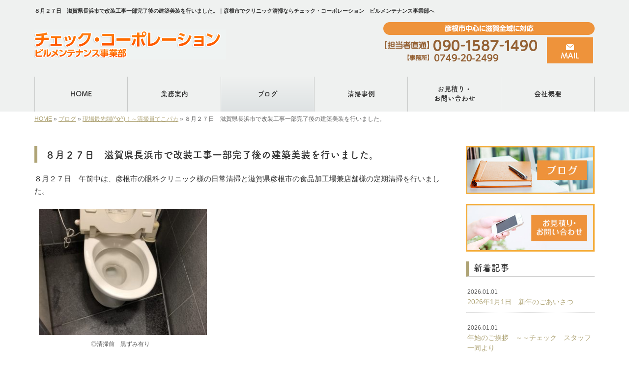

--- FILE ---
content_type: text/html; charset=UTF-8
request_url: https://www.check-11.jp/6629
body_size: 7548
content:
<!DOCTYPE html>
<html lang="ja">
<meta charset="UTF-8">
<title>８月２７日　滋賀県長浜市で改装工事一部完了後の建築美装を行いました。｜彦根市でクリニック清掃ならチェック・コーポレーション　ビルメンテナンス事業部へ</title>
<head prefix="og: http://ogp.me/ns# fb: http://ogp.me/ns/fb# article: http://ogp.me/ns/article#">
<meta property='og:locale' content='ja_JP'>
<meta property='og:site_name' content='チェック・コーポレーション　ビルメンテナンス事業部'>
<meta property="og:title" content="８月２７日　滋賀県長浜市で改装工事一部完了後の建築美装を行いました。">
<meta property="og:url" content="/6629">
<meta property="og:type" content="article">
<meta property="og:description" content="８月２７日　午前中は、彦根市の眼科クリニック様の日常清掃と滋賀県彦根市の食品加工場兼店舗様の定期清掃を行いました。[caption id="attachment_6606" align="alignnone" width="350"] ◎清掃前　黒ずみ有り[/caption] [caption id="attachment_66...">
<meta property="og:image" content="/wp-content/uploads/2019/08/IMG_0508-350x263.jpg">
<meta name="viewport" content="width=device-width, initial-scale=1">
<meta name="keywords" content="彦根市.ビルメンテナンス,クリニック,店舗,清掃">
<meta name="description" content="彦根市中心に滋賀全域に活動しております「チェック・コーポレーション」です。当社の得意とするクリニックの清掃は18年以上の実績があり、その経験ならではの精密機器や備品等の配置についても配慮を行い徹底しております。">

<link rel='dns-prefetch' href='//code.jquery.com' />
<link rel='dns-prefetch' href='//use.fontawesome.com' />
<link rel='dns-prefetch' href='//webfont.fontplus.jp' />
<link rel='dns-prefetch' href='//s.w.org' />
<link rel="alternate" type="application/rss+xml" title="チェック・コーポレーション　ビルメンテナンス事業部 &raquo; フィード" href="/feed" />
<link rel="alternate" type="application/rss+xml" title="チェック・コーポレーション　ビルメンテナンス事業部 &raquo; コメントフィード" href="/comments/feed" />
		<script type="text/javascript">
			window._wpemojiSettings = {"baseUrl":"https:\/\/s.w.org\/images\/core\/emoji\/11\/72x72\/","ext":".png","svgUrl":"https:\/\/s.w.org\/images\/core\/emoji\/11\/svg\/","svgExt":".svg","source":{"concatemoji":"https:\/\/www.check-11.jp\/wp-includes\/js\/wp-emoji-release.min.js?ver=4.9.26"}};
			!function(e,a,t){var n,r,o,i=a.createElement("canvas"),p=i.getContext&&i.getContext("2d");function s(e,t){var a=String.fromCharCode;p.clearRect(0,0,i.width,i.height),p.fillText(a.apply(this,e),0,0);e=i.toDataURL();return p.clearRect(0,0,i.width,i.height),p.fillText(a.apply(this,t),0,0),e===i.toDataURL()}function c(e){var t=a.createElement("script");t.src=e,t.defer=t.type="text/javascript",a.getElementsByTagName("head")[0].appendChild(t)}for(o=Array("flag","emoji"),t.supports={everything:!0,everythingExceptFlag:!0},r=0;r<o.length;r++)t.supports[o[r]]=function(e){if(!p||!p.fillText)return!1;switch(p.textBaseline="top",p.font="600 32px Arial",e){case"flag":return s([55356,56826,55356,56819],[55356,56826,8203,55356,56819])?!1:!s([55356,57332,56128,56423,56128,56418,56128,56421,56128,56430,56128,56423,56128,56447],[55356,57332,8203,56128,56423,8203,56128,56418,8203,56128,56421,8203,56128,56430,8203,56128,56423,8203,56128,56447]);case"emoji":return!s([55358,56760,9792,65039],[55358,56760,8203,9792,65039])}return!1}(o[r]),t.supports.everything=t.supports.everything&&t.supports[o[r]],"flag"!==o[r]&&(t.supports.everythingExceptFlag=t.supports.everythingExceptFlag&&t.supports[o[r]]);t.supports.everythingExceptFlag=t.supports.everythingExceptFlag&&!t.supports.flag,t.DOMReady=!1,t.readyCallback=function(){t.DOMReady=!0},t.supports.everything||(n=function(){t.readyCallback()},a.addEventListener?(a.addEventListener("DOMContentLoaded",n,!1),e.addEventListener("load",n,!1)):(e.attachEvent("onload",n),a.attachEvent("onreadystatechange",function(){"complete"===a.readyState&&t.readyCallback()})),(n=t.source||{}).concatemoji?c(n.concatemoji):n.wpemoji&&n.twemoji&&(c(n.twemoji),c(n.wpemoji)))}(window,document,window._wpemojiSettings);
		</script>
		<style type="text/css">
img.wp-smiley,
img.emoji {
	display: inline !important;
	border: none !important;
	box-shadow: none !important;
	height: 1em !important;
	width: 1em !important;
	margin: 0 .07em !important;
	vertical-align: -0.1em !important;
	background: none !important;
	padding: 0 !important;
}
</style>
<link rel='stylesheet' id='share_s-bootstrap-css'  href='/wp-content/themes/theme-third/css/external/bootstrap.css?ver=4.9.26' type='text/css' media='all' />
<link rel='stylesheet' id='share_s-slick-css'  href='/wp-content/themes/theme-third/css/external/slick.css?ver=4.9.26' type='text/css' media='all' />
<link rel='stylesheet' id='share_s-slick-theme-css'  href='/wp-content/themes/theme-third/css/external/slick-theme.css?ver=4.9.26' type='text/css' media='all' />
<link rel='stylesheet' id='share_s-common-css'  href='/wp-content/themes/theme-third/css/style.css?ver=4.9.26' type='text/css' media='all' />
<link rel='stylesheet' id='share_s-sub-css'  href='/wp-content/themes/theme-third/css/sub.css?ver=4.9.26' type='text/css' media='all' />
<link rel='stylesheet' id='share_s-design-css'  href='/wp-content/themes/theme-third/design.css?ver=4.9.26' type='text/css' media='all' />
<link rel='stylesheet' id='share_s-design+-css'  href='/wp-content/themes/theme-third/style.css?ver=4.9.26' type='text/css' media='all' />
<script type='text/javascript' src='https://code.jquery.com/jquery-1.12.4.min.js?ver=4.9.26'></script>
<link rel='https://api.w.org/' href='/wp-json/' />
<link rel="EditURI" type="application/rsd+xml" title="RSD" href="/xmlrpc.php?rsd" />
<link rel="wlwmanifest" type="application/wlwmanifest+xml" href="/wp-includes/wlwmanifest.xml" /> 
<link rel='prev' title='８月２６日　滋賀県草津市へ建築美装に行きました。' href='/6625' />
<link rel='next' title='8月28日　滋賀県長浜市で洋菓子店様の定期清掃を行いました。' href='/6631' />
<link rel="canonical" href="/6629" />
<link rel='shortlink' href='/?p=6629' />
<link rel="alternate" type="application/json+oembed" href="/wp-json/oembed/1.0/embed?url=https%3A%2F%2Fwww.check-11.jp%2F6629" />
<link rel="alternate" type="text/xml+oembed" href="/wp-json/oembed/1.0/embed?url=https%3A%2F%2Fwww.check-11.jp%2F6629&#038;format=xml" />
<!--GoogleAnalyticsStart-->
<!-- Global site tag (gtag.js) - Google Analytics -->
<script async src="https://www.googletagmanager.com/gtag/js?id=UA-120617814-1"></script>
<script>
  window.dataLayer = window.dataLayer || [];
  function gtag(){dataLayer.push(arguments);}
  gtag('js', new Date());

  gtag('config', 'UA-120617814-1');
  gtag('config', 'G-RQ1QN6CJNR');
</script>
<!--GoogleAnalyticsEnd--><link rel="Shortcut Icon" type="image/x-icon" href="/favicon.png" />
<!-- BEGIN: WP Social Bookmarking Light -->
<script>(function(d, s, id) {
  var js, fjs = d.getElementsByTagName(s)[0];
  if (d.getElementById(id)) return;
  js = d.createElement(s); js.id = id;
  js.src = "//connect.facebook.net/ja_JP/sdk.js#xfbml=1&version=v2.7";
  fjs.parentNode.insertBefore(js, fjs);
}(document, 'script', 'facebook-jssdk'));</script>
<style type="text/css">
.wp_social_bookmarking_light{
    border: 0 !important;
    padding: 10px 0 20px 0 !important;
    margin: 0 !important;
}
.wp_social_bookmarking_light div{
    float: left !important;
    border: 0 !important;
    padding: 0 !important;
    margin: 0 5px 0px 0 !important;
    min-height: 30px !important;
    line-height: 18px !important;
    text-indent: 0 !important;
}
.wp_social_bookmarking_light img{
    border: 0 !important;
    padding: 0;
    margin: 0;
    vertical-align: top !important;
}
.wp_social_bookmarking_light_clear{
    clear: both !important;
}
#fb-root{
    display: none;
}
.wsbl_twitter{
    width: 100px;
}
.wsbl_facebook_like iframe{
    max-width: none !important;
}
.wsbl_pinterest a{
    border: 0px !important;
}</style>
<!-- END: WP Social Bookmarking Light -->

</head>

<body id="top-head" class="post-template-default single single-post postid-6629">
<div id="fb-root"></div>
<script>(function(d, s, id) {
  var js, fjs = d.getElementsByTagName(s)[0];
  if (d.getElementById(id)) return;
  js = d.createElement(s); js.id = id;
  js.src = "//connect.facebook.net/ja_JP/sdk.js#xfbml=1&version=v2.7";
  fjs.parentNode.insertBefore(js, fjs);
}(document, 'script', 'facebook-jssdk'));</script>

  <header id="masthead" class="site-header top-head" role="banner">

  <div class="wrapper-navi">

    <div class="container top-head-inner">

        <!-- スマホ用 メニューボタンここから -->
        <div id="nav-toggle">
            <div>
                <span></span>
                <span></span>
                <span></span>
            </div>
        </div>
        <!-- スマホ用 メニューボタンここまで -->

                <h1 class="col-md-12 fs-small headertop-copy">８月２７日　滋賀県長浜市で改装工事一部完了後の建築美装を行いました。｜彦根市でクリニック清掃ならチェック・コーポレーション　ビルメンテナンス事業部へ</h1>

        <div class="clearfix header-info">
          <p class="logo">
            <a href="https://www.check-11.jp"><img src="/wp-content/themes/theme-third/img/common/logo.png" alt="チェック・コーポレーション　ビルメンテナンス事業部"></a>
          </p>
          <div class="tel hidden-tb">
                                <a href="/contact"><img src="/wp-content/themes/theme-third/img/common/tel.png" alt="チェック・コーポレーション　ビルメンテナンス事業部"></a>
                          </div>
        </div>

    </div>

    <div class="bg-global-nav">

    <div class="global-nav">

        <div class="menu-header-container">

          <ul id="menu-header">

            <!-- トップページ  -->
            <li class="menu-item_01 ">
              <a href="https://www.check-11.jp">
              <strong class="global-nav-label--ja">HOME</strong>
              <span class="global-nav-label--en">top</span>
              </a>
            </li>

            <!-- メニュー(詳細あり)  -->
            <li class="menu-item-has-children menu-item_03">
              <a href="/service">
              <strong class="global-nav-label--ja">業務案内</strong>
              <span class="global-nav-label--en">service</span></a>
              <ul class="sub-menu sub-menu--header"></ul>            </li>

            <!-- ブログ  -->
            <li class="menu-item-has-children menu-item_06 current">
              <a href="/blog">
              <strong class="global-nav-label--ja">ブログ</strong>
              <span class="global-nav-label--en">blog</span>
              </a>
              <ul class="sub-menu sub-menu--header"><li><a href="/category/%e6%b8%85%e6%8e%83%e3%82%b5%e3%83%bc%e3%83%93%e3%82%b9%e9%96%a2%e9%80%a3/genba">現場最先端(^o^)！～清掃員てこパカ</a></li><li><a href="/category/daihyou">《代表　江波です》</a></li><li><a href="/category/%e6%b8%85%e6%8e%83%e3%82%b5%e3%83%bc%e3%83%93%e3%82%b9%e9%96%a2%e9%80%a3/genba/pride">◆モチベーションアップ</a></li><li><a href="/category/nitijyo">《てこパカ井戸端会議室》</a></li><li><a href="/category/nitijyo/%e8%87%aa%e5%88%86%e5%8f%b2%e5%80%b6%e6%a5%bd%e9%83%a8%ef%bd%9e%ef%bd%98%ef%bc%88%e6%97%a7twitter%ef%bc%89%e3%82%b5%e3%83%bc%e3%82%af%e3%83%ab">ようこそ自分史倶楽部～Ｘ（旧Twitter）サークル</a></li><li><a href="/category/nitijyo/%ef%bd%b6%ef%bd%af%ef%be%83%ef%be%96%ef%bd%b6%ef%bd%af%ef%be%80%e3%80%80%ef%bd%b2%ef%bd%af%ef%be%83%ef%be%96%ef%bd%b6%ef%bd%af%ef%be%80">オススメあれこれ⇒こんなん買いました・行って良かった</a></li><li><a href="/category/%e6%b8%85%e6%8e%83%e3%82%b5%e3%83%bc%e3%83%93%e3%82%b9%e9%96%a2%e9%80%a3/genba/%e7%8f%be%e5%a0%b4%e6%9c%80%e5%85%88%e7%ab%af%ef%bc%81%e5%bb%ba%e7%af%89%e7%be%8e%e8%a3%85">◆てこパカ現場最先端！洗いやさん～建築美装</a></li><li><a href="/category/%e6%b8%85%e6%8e%83%e3%82%b5%e3%83%bc%e3%83%93%e3%82%b9%e9%96%a2%e9%80%a3/genba/%e7%8f%be%e5%a0%b4%e6%9c%80%e5%85%88%e7%ab%af%ef%bc%81%e5%8c%bb%e7%99%82%e9%96%a2%e4%bf%82%e7%8f%be%e5%a0%b4%e3%82%88%e3%82%8a">◆てこパカ現場最先端！医療・福祉関係現場より</a></li><li><a href="/category/%e6%b8%85%e6%8e%83%e3%82%b5%e3%83%bc%e3%83%93%e3%82%b9%e9%96%a2%e9%80%a3/genba/gennbatennpokojinn">◆てこパカ現場最先端！店舗・個人宅～クリーニング</a></li><li><a href="/category/nitijyo/%e3%81%a6%e3%81%93%e3%83%91%e3%82%ab%e7%82%89%e8%be%ba%e9%83%a8%e5%b1%8b">てこパカ炉辺部屋</a></li><li><a href="/category/%e6%b8%85%e6%8e%83%e3%82%b5%e3%83%bc%e3%83%93%e3%82%b9%e9%96%a2%e9%80%a3">《清掃サービス関連》</a></li><li><a href="/category/info">《お知らせ》</a></li></ul>            </li>

<!-- 施工事例  グローバルナビ　-->
<li class="menu-item-has-children menu-item_04">
  <a href="/gallery">
    <strong class="global-nav-label--ja">清掃事例</strong>
    <span class="global-nav-label--en">gallery</span></a>
  <ul class="sub-menu sub-menu--header"><li><a href="/gallery-cat/%e5%8c%bb%e7%99%82%e3%83%bb%e7%a6%8f%e7%a5%89%e6%96%bd%e8%a8%ad">医療・福祉施設</a></li><li><a href="/gallery-cat/%e5%ba%97%e8%88%97">店舗</a></li><li><a href="/gallery-cat/%e3%83%aa%e3%83%8e%e3%83%99%e3%83%bc%e3%82%b7%e3%83%a7%e3%83%b3%e3%83%bb%e3%83%aa%e3%83%95%e3%82%a9%e3%83%bc%e3%83%a0%e5%be%8c">建築美装～リノベーション・リフォーム・新築</a></li><li><a href="/gallery-cat/%e3%83%8f%e3%82%a6%e3%82%b9%e3%82%af%e3%83%aa%e3%83%bc%e3%83%8b%e3%83%b3%e3%82%b0">ハウスクリーニング</a></li></ul></li>

            <!-- お問い合わせ  -->
                        <li class="menu-item_07">
              <a href="/contact">
              <strong class="global-nav-label--ja">お見積り・<br />お問い合わせ</strong>
              <span class="global-nav-label--en">contact</span>
              </a>
            </li>
            
            <!-- 会社・店舗情報  -->
            <li class="menu-item_08">
              <a href="/information">
              <strong class="global-nav-label--ja">会社概要</strong>
              <span class="global-nav-label--en">information</span>
              </a>
            </li>

          </ul>

        </div>

</div>

<!-- global-nav --></div>

  </div>

<!-- header --></header>

<div class="breadcrumbs">

	<div class="container mt100">

		<div class="wrapper-breadcrumbs">

								<a href="https://www.check-11.jp">HOME</a> &raquo;
				<a href="/blog">ブログ</a>  &raquo;
				<a href="/category/%e6%b8%85%e6%8e%83%e3%82%b5%e3%83%bc%e3%83%93%e3%82%b9%e9%96%a2%e9%80%a3/genba">現場最先端(^o^)！～清掃員てこパカ</a> &raquo;				<span>  ８月２７日　滋賀県長浜市で改装工事一部完了後の建築美装を行いました。</span>

				
		</div>

	</div>

</div>

	<div class="container contents">

		<div class="row">

			<main>

				
				<div class="col-md-9 contents-main-left">

					<h2 class="content-title--bl">８月２７日　滋賀県長浜市で改装工事一部完了後の建築美装を行いました。</h2>

					
				<div class="content-blog-box">

					<div class="content-main">

						<div class="content-main-section blog-content">

							
							<div class="clearfix"><p>８月２７日　午前中は、彦根市の眼科クリニック様の日常清掃と滋賀県彦根市の食品加工場兼店舗様の定期清掃を行いました。</p>
<figure id="attachment_6606" style="width: 350px" class="wp-caption alignnone"><img class="wp-image-6606 size-medium" src="/wp-content/uploads/2019/08/IMG_0508-350x263.jpg" alt="" width="350" height="263" /><figcaption class="wp-caption-text">◎清掃前　黒ずみ有り</figcaption></figure> <figure id="attachment_6605" style="width: 350px" class="wp-caption alignnone"><img class="wp-image-6605 size-medium" src="/wp-content/uploads/2019/08/IMG_0509-e1566969582135-350x263.jpg" alt="" width="350" height="263" /><figcaption class="wp-caption-text">◎清掃後　清掃完了です</figcaption></figure>
<p>午後は、滋賀県長浜市で改装工事一部完了後の住宅の建築美装を行いました。養生取り外し、既存ガラスとサッシ回り、通路を綺麗にお願いします、とのご依頼でした。</p>
<p>◎作業前</p>
<p><img class="alignnone size-medium wp-image-6602" src="/wp-content/uploads/2019/08/IMG_0512-350x263.jpg" alt="" width="350" height="263" /> <img class="alignnone size-medium wp-image-6603" src="/wp-content/uploads/2019/08/IMG_0511-350x263.jpg" alt="" width="350" height="263" /><img class="alignnone size-medium wp-image-6604" src="/wp-content/uploads/2019/08/IMG_0510-e1566969644269-350x263.jpg" alt="" width="350" height="263" /></p>
<p>◎作業後</p>
<p><img class="alignnone size-medium wp-image-6601" src="/wp-content/uploads/2019/08/IMG_0513-350x263.jpg" alt="" width="350" height="263" /><img class="alignnone size-medium wp-image-6600" src="/wp-content/uploads/2019/08/IMG_0516-e1566969671323-350x263.jpg" alt="" width="350" height="263" /></p>
<p>■■■■■ビルメンテナンス　チェックへのお問い合わせ■■■■■</p>
<p>些細なことも、お急ぎの方も、お問い合わせフォーム、または下記までお電話にて、ご連絡くださいますようお願いいたします。</p>
<p>【担当者直通】090-1587-1490　江波　政宏</p>
<p>【対応エリア】彦根市中心に滋賀全域</p>
<p>お問い合わせいただく内容及びお客様の個人情報は、当社の個人情報保護方針に則り管理いたします。</p>
<p>&nbsp;</p>
</div>
							
														<div class="signature"><p><a class="btn btn--link btn-top_pr" href="/contact">お問い合わせ</a> <a class="btn btn--link btn-top_pr" href="/service">業務案内</a> <a class="btn btn--link btn-top_pr" href="/gallery">清掃事例</a></p>

</div>																					
							<div class="blog-post-meta">
								<p>2019年08月28日 | <a href="/category/%e6%b8%85%e6%8e%83%e3%82%b5%e3%83%bc%e3%83%93%e3%82%b9%e9%96%a2%e9%80%a3/genba" rel="category tag">現場最先端(^o^)！～清掃員てこパカ</a></p>
							</div>


							<div class='wp_social_bookmarking_light'><div class="wsbl_facebook_like"><div id="fb-root"></div><fb:like href="/6629" layout="button_count" action="like" width="100" share="false" show_faces="false" ></fb:like></div><div class="wsbl_twitter"><a href="https://twitter.com/share" class="twitter-share-button" data-url="/6629" data-text="８月２７日　滋賀県長浜市で改装工事一部完了後の建築美装を行いました。">Tweet</a></div><div class="wsbl_line"><a href='line://msg/text/%EF%BC%98%E6%9C%88%EF%BC%92%EF%BC%97%E6%97%A5%E3%80%80%E6%BB%8B%E8%B3%80%E7%9C%8C%E9%95%B7%E6%B5%9C%E5%B8%82%E3%81%A7%E6%94%B9%E8%A3%85%E5%B7%A5%E4%BA%8B%E4%B8%80%E9%83%A8%E5%AE%8C%E4%BA%86%E5%BE%8C%E3%81%AE%E5%BB%BA%E7%AF%89%E7%BE%8E%E8%A3%85%E3%82%92%E8%A1%8C%E3%81%84%E3%81%BE%E3%81%97%E3%81%9F%E3%80%82%0D%0Ahttps%3A%2F%2Fwww.check-11.jp%2F6629' title='LINEで送る' rel=nofollow class='wp_social_bookmarking_light_a' ><img src='/wp-content/plugins/wp-social-bookmarking-light/images/line88x20.png' alt='LINEで送る' title='LINEで送る' width='88' height='20' class='wp_social_bookmarking_light_img' /></a></div></div><br class='wp_social_bookmarking_light_clear' />
														<p class="txt-center"><a href="/blog" class="btn btn-default">一覧ページに戻る</a></p>
							
						</div>

					</div>

				</div>

				</div>

				
			</main>

			﻿<div class="col-md-3">


	<!-- サイドバー上部 -->
	<div class="side-banner">
		<a href="/blog"><img src="/wp-content/themes/theme-third/img/common/bnr-common-001.jpg" alt="ブログ"></a>
	</div>
	
	<div class="side-banner">
		<a href="/contact"><img src="/wp-content/themes/theme-third/img/common/bnr-common-002.jpg" alt="お見積り・お問い合わせ"></a>
	</div>
	<!-- /サイドバー上部 -->

	<div id="info-blog">

		<div class="widget widget_recent_entries">
			<h4 class="widget-title">新着記事</h4>
			<ul>
						<li><a href="/19503"><span class="post-date">2026.01.01</span><br>
			2026年1月1日　新年のごあいさつ</a></li>
						<li><a href="/19499"><span class="post-date">2026.01.01</span><br>
			年始のご挨拶　～～チェック　スタッフ一同より</a></li>
						<li><a href="/19480"><span class="post-date">2025.11.15</span><br>
			◇床剥離洗浄とは？</a></li>
						<li><a href="/19477"><span class="post-date">2025.11.11</span><br>
			2025/11/11　目覚めにありがとう</a></li>
						<li><a href="/19444"><span class="post-date">2025.08.04</span><br>
			2025/8/4　8月もよろしくお願いします&#x1f33a;</a></li>
						</ul>
		</div>
		
		<div class="widget widget_categories">
			<h4 class="widget-title">ブログカテゴリ</h4>
			<ul>
				<li class="cat-item cat-item-11"><a href="/category/daihyou" >《代表　江波です》</a>
</li>
	<li class="cat-item cat-item-14"><a href="/category/nitijyo" title="●猫好き●読書好き●食べるの大好き●旅行・買い物情報
●てこパカ自分史～子育て
●滋賀県（彦根・近江八幡・東近江・長浜・米原　他）
●思い出話・日記
">《てこパカ井戸端会議室》</a>
<ul class='children'>
	<li class="cat-item cat-item-21"><a href="/category/nitijyo/%e8%87%aa%e5%88%86%e5%8f%b2%e5%80%b6%e6%a5%bd%e9%83%a8%ef%bd%9e%ef%bd%98%ef%bc%88%e6%97%a7twitter%ef%bc%89%e3%82%b5%e3%83%bc%e3%82%af%e3%83%ab" title="Ｘ（旧Twitter）で繋がった
マーシー@自分史活用アドバイザー　さん
@marcy60marcy
主催の自分の歴史を綴る『自分史倶楽部』関連や活動の様子を掲載中！">ようこそ自分史倶楽部～Ｘ（旧Twitter）サークル</a>
</li>
	<li class="cat-item cat-item-22"><a href="/category/nitijyo/%ef%bd%b6%ef%bd%af%ef%be%83%ef%be%96%ef%bd%b6%ef%bd%af%ef%be%80%e3%80%80%ef%bd%b2%ef%bd%af%ef%be%83%ef%be%96%ef%bd%b6%ef%bd%af%ef%be%80" title="Amazon、楽天、地元、通販サイト、食品、道具、Google、アフィリエイト">オススメあれこれ⇒こんなん買いました・行って良かった</a>
</li>
	<li class="cat-item cat-item-29"><a href="/category/nitijyo/%e3%81%a6%e3%81%93%e3%83%91%e3%82%ab%e7%82%89%e8%be%ba%e9%83%a8%e5%b1%8b" >てこパカ炉辺部屋</a>
</li>
</ul>
</li>
	<li class="cat-item cat-item-30"><a href="/category/%e6%b8%85%e6%8e%83%e3%82%b5%e3%83%bc%e3%83%93%e3%82%b9%e9%96%a2%e9%80%a3" >《清掃サービス関連》</a>
<ul class='children'>
	<li class="cat-item cat-item-10"><a href="/category/%e6%b8%85%e6%8e%83%e3%82%b5%e3%83%bc%e3%83%93%e3%82%b9%e9%96%a2%e9%80%a3/genba" title="●清掃現場あれこれ
・クリニック清掃
・福祉施設清掃
・店舗清掃
・建築美装
・トイレ清掃
・ハウスクリーニング
・定期清掃・日常清掃・臨時清掃
〈滋賀県、彦根市・甲賀・草津・長浜・米原・近江八幡・野洲・東近江市　など">現場最先端(^o^)！～清掃員てこパカ</a>
	<ul class='children'>
	<li class="cat-item cat-item-12"><a href="/category/%e6%b8%85%e6%8e%83%e3%82%b5%e3%83%bc%e3%83%93%e3%82%b9%e9%96%a2%e9%80%a3/genba/pride" title="●お仕事関連
●モチベーション
●自分史倶楽部～てこパカ自分史
●自己紹介
埃（ホコリ）は落としても誇り（ホコリ）は落とすな！">◆モチベーションアップ</a>
</li>
	<li class="cat-item cat-item-23"><a href="/category/%e6%b8%85%e6%8e%83%e3%82%b5%e3%83%bc%e3%83%93%e3%82%b9%e9%96%a2%e9%80%a3/genba/%e7%8f%be%e5%a0%b4%e6%9c%80%e5%85%88%e7%ab%af%ef%bc%81%e5%bb%ba%e7%af%89%e7%be%8e%e8%a3%85" title="建築美装">◆てこパカ現場最先端！洗いやさん～建築美装</a>
</li>
	<li class="cat-item cat-item-24"><a href="/category/%e6%b8%85%e6%8e%83%e3%82%b5%e3%83%bc%e3%83%93%e3%82%b9%e9%96%a2%e9%80%a3/genba/%e7%8f%be%e5%a0%b4%e6%9c%80%e5%85%88%e7%ab%af%ef%bc%81%e5%8c%bb%e7%99%82%e9%96%a2%e4%bf%82%e7%8f%be%e5%a0%b4%e3%82%88%e3%82%8a" >◆てこパカ現場最先端！医療・福祉関係現場より</a>
</li>
	<li class="cat-item cat-item-25"><a href="/category/%e6%b8%85%e6%8e%83%e3%82%b5%e3%83%bc%e3%83%93%e3%82%b9%e9%96%a2%e9%80%a3/genba/gennbatennpokojinn" >◆てこパカ現場最先端！店舗・個人宅～クリーニング</a>
</li>
	</ul>
</li>
</ul>
</li>
	<li class="cat-item cat-item-1"><a href="/category/info" >《お知らせ》</a>
</li>
			</ul>
		</div>

		<div id="text-2" class="widget widget_text">			<div class="textwidget"></div>
		</div>
	</div>
	
	<!-- サイドバー下部 -->
	<div class="side-banner">
		<div class="banner-separate clearfix">
			<div class="btn-share">
				<div class="btn-tw-share"><a href="https://twitter.com/share?url=https://www.check-11.jp" target="_blank"><i class="fa fa-twitter" aria-hidden="true"></i>&nbsp;Twitterでシェア</a></div>
				<div class="btn-fb-share"><a href="https://www.facebook.com/sharer/sharer.php?u=https://www.check-11.jp" target="_blank"><i class="fa fa-facebook" aria-hidden="true"></i>&nbsp;Facebookでシェア</a></div>
			</div>
		</div>
		        <div class="banner-separate">
        	        	<a href="https://sumitec-kansai.com/" target="_blank"><img src="/wp-content/themes/theme-third/img/common/sumitec.jpg" alt="住テック関西"></a>
	                </div>
	</div>

	
</div>

		</div>

	</div>


<footer>
	<div class="footer-bgtop">
		<div class="container">
			<div class="menu-footer_all-container">
				<ul id="menu-footer_all" class="clearfix menu">
					
					<!-- トップページ  -->
					<li><a href="https://www.check-11.jp">HOME</a></li>
					
					<!-- メニュー(詳細あり)  -->
					<li> <a href="/service">業務案内</a>
						<ul class="sub-menu"></ul>					</li>
					
					<!-- ブログ  -->
					<li> <a href="/blog">ブログ</a>
						<ul class="sub-menu">
								<li class="cat-item cat-item-11"><a href="/category/daihyou" >《代表　江波です》</a>
</li>
	<li class="cat-item cat-item-14"><a href="/category/nitijyo" title="●猫好き●読書好き●食べるの大好き●旅行・買い物情報
●てこパカ自分史～子育て
●滋賀県（彦根・近江八幡・東近江・長浜・米原　他）
●思い出話・日記
">《てこパカ井戸端会議室》</a>
<ul class='children'>
	<li class="cat-item cat-item-21"><a href="/category/nitijyo/%e8%87%aa%e5%88%86%e5%8f%b2%e5%80%b6%e6%a5%bd%e9%83%a8%ef%bd%9e%ef%bd%98%ef%bc%88%e6%97%a7twitter%ef%bc%89%e3%82%b5%e3%83%bc%e3%82%af%e3%83%ab" title="Ｘ（旧Twitter）で繋がった
マーシー@自分史活用アドバイザー　さん
@marcy60marcy
主催の自分の歴史を綴る『自分史倶楽部』関連や活動の様子を掲載中！">ようこそ自分史倶楽部～Ｘ（旧Twitter）サークル</a>
</li>
	<li class="cat-item cat-item-22"><a href="/category/nitijyo/%ef%bd%b6%ef%bd%af%ef%be%83%ef%be%96%ef%bd%b6%ef%bd%af%ef%be%80%e3%80%80%ef%bd%b2%ef%bd%af%ef%be%83%ef%be%96%ef%bd%b6%ef%bd%af%ef%be%80" title="Amazon、楽天、地元、通販サイト、食品、道具、Google、アフィリエイト">オススメあれこれ⇒こんなん買いました・行って良かった</a>
</li>
	<li class="cat-item cat-item-29"><a href="/category/nitijyo/%e3%81%a6%e3%81%93%e3%83%91%e3%82%ab%e7%82%89%e8%be%ba%e9%83%a8%e5%b1%8b" >てこパカ炉辺部屋</a>
</li>
</ul>
</li>
	<li class="cat-item cat-item-30"><a href="/category/%e6%b8%85%e6%8e%83%e3%82%b5%e3%83%bc%e3%83%93%e3%82%b9%e9%96%a2%e9%80%a3" >《清掃サービス関連》</a>
<ul class='children'>
	<li class="cat-item cat-item-10"><a href="/category/%e6%b8%85%e6%8e%83%e3%82%b5%e3%83%bc%e3%83%93%e3%82%b9%e9%96%a2%e9%80%a3/genba" title="●清掃現場あれこれ
・クリニック清掃
・福祉施設清掃
・店舗清掃
・建築美装
・トイレ清掃
・ハウスクリーニング
・定期清掃・日常清掃・臨時清掃
〈滋賀県、彦根市・甲賀・草津・長浜・米原・近江八幡・野洲・東近江市　など">現場最先端(^o^)！～清掃員てこパカ</a>
	<ul class='children'>
	<li class="cat-item cat-item-12"><a href="/category/%e6%b8%85%e6%8e%83%e3%82%b5%e3%83%bc%e3%83%93%e3%82%b9%e9%96%a2%e9%80%a3/genba/pride" title="●お仕事関連
●モチベーション
●自分史倶楽部～てこパカ自分史
●自己紹介
埃（ホコリ）は落としても誇り（ホコリ）は落とすな！">◆モチベーションアップ</a>
</li>
	<li class="cat-item cat-item-23"><a href="/category/%e6%b8%85%e6%8e%83%e3%82%b5%e3%83%bc%e3%83%93%e3%82%b9%e9%96%a2%e9%80%a3/genba/%e7%8f%be%e5%a0%b4%e6%9c%80%e5%85%88%e7%ab%af%ef%bc%81%e5%bb%ba%e7%af%89%e7%be%8e%e8%a3%85" title="建築美装">◆てこパカ現場最先端！洗いやさん～建築美装</a>
</li>
	<li class="cat-item cat-item-24"><a href="/category/%e6%b8%85%e6%8e%83%e3%82%b5%e3%83%bc%e3%83%93%e3%82%b9%e9%96%a2%e9%80%a3/genba/%e7%8f%be%e5%a0%b4%e6%9c%80%e5%85%88%e7%ab%af%ef%bc%81%e5%8c%bb%e7%99%82%e9%96%a2%e4%bf%82%e7%8f%be%e5%a0%b4%e3%82%88%e3%82%8a" >◆てこパカ現場最先端！医療・福祉関係現場より</a>
</li>
	<li class="cat-item cat-item-25"><a href="/category/%e6%b8%85%e6%8e%83%e3%82%b5%e3%83%bc%e3%83%93%e3%82%b9%e9%96%a2%e9%80%a3/genba/gennbatennpokojinn" >◆てこパカ現場最先端！店舗・個人宅～クリーニング</a>
</li>
	</ul>
</li>
</ul>
</li>
	<li class="cat-item cat-item-1"><a href="/category/info" >《お知らせ》</a>
</li>
						</ul>
					</li>

<!--施工事例 フッター -->
<li>
	<a href="/gallery">清掃事例</a>
	<ul class="sub-menu"><li class="cat-item"><a href="/gallery-cat/%e5%8c%bb%e7%99%82%e3%83%bb%e7%a6%8f%e7%a5%89%e6%96%bd%e8%a8%ad">医療・福祉施設</a></li><li class="cat-item"><a href="/gallery-cat/%e5%ba%97%e8%88%97">店舗</a></li><li class="cat-item"><a href="/gallery-cat/%e3%83%aa%e3%83%8e%e3%83%99%e3%83%bc%e3%82%b7%e3%83%a7%e3%83%b3%e3%83%bb%e3%83%aa%e3%83%95%e3%82%a9%e3%83%bc%e3%83%a0%e5%be%8c">建築美装～リノベーション・リフォーム・新築</a></li><li class="cat-item"><a href="/gallery-cat/%e3%83%8f%e3%82%a6%e3%82%b9%e3%82%af%e3%83%aa%e3%83%bc%e3%83%8b%e3%83%b3%e3%82%b0">ハウスクリーニング</a></li></ul></li>

					<!-- お問い合わせ -->
										<li><a href="/contact">お見積り・<br />お問い合わせ</a></li>
										
					<!-- 会社・店舗情報  -->
					<li><a href="/information">会社概要</a></li>
				</ul>
			</div>
		</div>
	</div>
	<div class="footer-snsicons--wrapper">
		<div class="container">
			<div class="footer-snsicons">
							</div>
		</div>
	</div>
	<div class="footer-bgbottom">
		<div class="container footer-copy">
			<p class="txt-center"><small>Copyright &copy;
				チェック・コーポレーション　ビルメンテナンス事業部				All Rights Reserved.</small></p>
		</div>
	</div>
	
	<!-- footer --></footer>
<div class="sp-conversion">
	<ul class="sp-conversion-list">
				<li class="btn-conversion--tel"><a href="tel:090-1587-1490"><i class="fa fa-mobile fa-1" aria-hidden="true"></i>&nbsp;電話問い合わせ</a></li>
						<li class="btn-conversion--mail"><a href="/contact"><i class="fa fa-envelope-o fa_5" aria-hidden="true"></i>&nbsp;メール問い合わせ</a></li>
			</ul>
</div>
<div id="btn-page-top"><a href="#"><i class="fa fa-chevron-up" aria-hidden="true"></i></a></div>
<!-- BEGIN: WP Social Bookmarking Light -->
<script>!function(d,s,id){var js,fjs=d.getElementsByTagName(s)[0],p=/^http:/.test(d.location)?'http':'https';if(!d.getElementById(id)){js=d.createElement(s);js.id=id;js.src=p+'://platform.twitter.com/widgets.js';fjs.parentNode.insertBefore(js,fjs);}}(document, 'script', 'twitter-wjs');</script>
<!-- END: WP Social Bookmarking Light -->
<script type='text/javascript' src='/wp-content/themes/theme-third/js/navigation.js?ver=20151215'></script>
<script type='text/javascript' src='/wp-content/themes/theme-third/js/skip-link-focus-fix.js?ver=20151215'></script>
<script type='text/javascript' src='/wp-content/themes/theme-third/js/external/html5shiv.js?ver=4.9.26'></script>
<script type='text/javascript' src='https://use.fontawesome.com/15ca37603b.js?ver=4.9.26'></script>
<script type='text/javascript' src='/wp-content/themes/theme-third/js/external/slick.min.js?ver=4.9.26'></script>
<script type='text/javascript' src='/wp-content/themes/theme-third/js/external/jquery.easing.1.3.js?ver=4.9.26'></script>
<script type='text/javascript' src='/wp-content/themes/theme-third/js/external/jquery.smoothScroll.js?ver=4.9.26'></script>
<script type='text/javascript' src='/wp-content/themes/theme-third/js/external/jquery.matchHeight-min.js?ver=4.9.26'></script>
<script type='text/javascript' src='/wp-content/themes/theme-third/js/init.js?ver=4.9.26'></script>
<script type='text/javascript' src='/wp-content/themes/theme-third/js/ofi.min.js?ver=4.9.26'></script>
<script type='text/javascript' src='//webfont.fontplus.jp/accessor/script/fontplus.js?C0ZmmXk378c=&#038;aa=1&#038;ab=2&#038;ver=4.9.26'></script>
<script type='text/javascript' src='/wp-includes/js/wp-embed.min.js?ver=4.9.26'></script>
<script>
  objectFitImages('img.object-fit-img');
</script>
</body></html>

--- FILE ---
content_type: text/css
request_url: https://www.check-11.jp/wp-content/themes/theme-third/style.css?ver=4.9.26
body_size: 1233
content:
/*
Theme Name: share-third
Author: Share
Author URI: http://www.share-ts.co.jp/
Description: 株式会社シェア サード
Version: 12
Text Domain: shrae-third
*/

/*　お問い合わせ：郵便番号　*/
.post-deco {
    background: #f3f3f3;
    padding: 10px;
    margin-bottom: 15px;
}

/*　タップ・ロールオーバーで拡大　*/
a.touch-hover  {
	display:block;
    width: 100%;	
    height: auto;
	overflow:hidden;
}
a.touch-hover img {
    -webkit-transition: -webkit-transform 0.2s linear;
    transition: transform 0.2s linear;	
}

a.touch-hover.hover img {
	-webkit-transform: scale(1.1);
	 transform: scale(1.1);
}

@media screen and (min-width: 768px){
a.touch-hover:hover img {
    -webkit-transform: scale(1.1);
    transform: scale(1.1);
}
}

/* ブログ目次 */
.page-template-page-blog-php .cat-links {margin-bottom:10px;}
.page-template-page-blog-php .fa.fa-1 {margin-right:10px;}

.switch-contents {text-align: right;}

input[name="layout"] { display: none;}

.switch-contents label {
  display: inline-block;
  margin: 0 0 0 1em;
  cursor: pointer;
}

.switch-contents label:hover {
  border-bottom: 2px solid #000;
}
input[name="layout"]:checked + label {
  border-bottom: 2px solid #999999;
  cursor: default;
}

.switch-contents ul { text-align: left;}

.post-list {
    margin-top: 20px;
}

#next {
    background: #eeeeee;
    padding:2px;
}

img#loading {
    margin: 0 auto;
}	

/* シングル・カラム共通詳細　*/
.blog-title a {	text-decoration:none;}

.blog-thumnail img {
	object-fit: cover;
	width:100%;
	height:100%;
	vertical-align:bottom;
}
.object-fit-img {
  object-fit: cover;
  font-family: 'object-fit: cover;'
}

#layout-single:checked ~ ul > li,
#layout-column:checked ~ ul > li {position:relative;}
#layout-single:checked ~ ul > li:before,
#layout-column:checked ~ ul > li:before {
	content:'';
	display:block;
	width:100%;
	height:20px;
	background: linear-gradient(rgba(255,255,255,0) 0, rgba(255,255,255,1) 50%, rgba(255,255,255,1) 100%);
	position:absolute;
	bottom:0;
}

.date-box {
	display:inline;
	font-size:90%;
	color:#999999;
}

.post-categories {overflow: hidden;}
.post-categories li {
	float:left;
	background-color:#999999;
	padding:0 10px;
	font-size: 80%;
	margin:0 5px 5px 0;
}

.post-categories li a {
	text-decoration:none;
	color:#ffffff;
	
}
	 
/* シングル表示　*/
#layout-single:checked ~ ul > li {
  display:flex;
  border-bottom:1px dotted #acacac;
  padding:20px 20px 1px;
  max-height:180px;
  overflow:hidden;
  background:#ffffff;
}

#layout-single:checked ~ ul li .blog-thumnail {
	width:31%;
	height:140px;
	margin-right:2%;
}

#layout-single:checked ~ ul li > div {
	width:69%;
}
#layout-single:checked ~ ul li > div + p {margin:0;}


/* カラム表示　*/
#layout-column:checked ~ ul {
  display: flex;
  flex-wrap: wrap;
}
#layout-column:checked ~ ul > li {
  width: calc(33.1% - 0.7em);
  margin-top: 2em;
  margin-right:1em;
  border:1px solid #cccccc;
  max-height: 380px;
  overflow: hidden;
  box-sizing:initial;
  background:#ffffff;
}
#layout-column:checked ~ ul > li:nth-child(3n) {margin-right:0;}

#layout-column:checked ~ ul li .blog-thumnail {
	width:100%;
	height:150px;
}
#layout-column:checked ~ ul li > div {padding:0 10px;}
	
@media screen and (max-width:767px){
.switch-contents label {display:none;}

#layout-single:checked ~ ul > li {
  display:inline-block;
  width:100%;
  margin-top: 2em;
  margin-right:1em;
  border:1px solid #cccccc;
  max-height: 380px;
  overflow: hidden;
  box-sizing:initial;
  padding:0;
}
#layout-single:checked ~ ul li .blog-thumnail {
	width:100%;
	height:150px;
	margin-right:0;
}

#layout-single:checked ~ ul li > div {
	width:auto;
	padding:0 10px;
}

}


